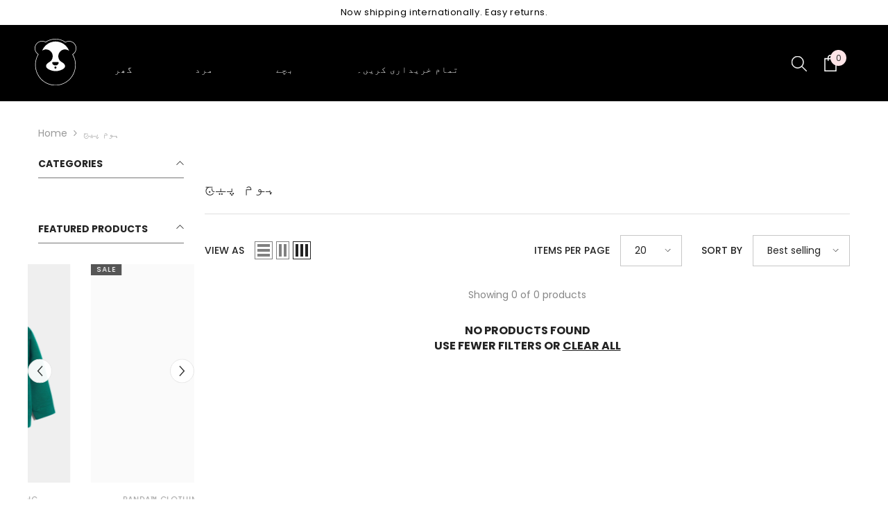

--- FILE ---
content_type: image/svg+xml
request_url: https://pandaclothingshop.com/cdn/shop/files/on_blaxk_2px_60x.svg?v=1767213529
body_size: 448
content:
<svg viewBox="0 0 604.0139 672.1483" xmlns="http://www.w3.org/2000/svg" data-name="Layer 1" id="Layer_1">
  <path fill="#fff" d="M238.472,48.6122c-58.2982,18.9166-107.7836,65.176-129.7068,122.3905,77.073-54.066,175.2178,19.4974,148.3137,109.1256-9.897,32.9816-27.291,44.0787-54.3627,60.7888-41.6657,25.7298-54.5305,64.1567-8.1293,94.1059,34.6979,22.3877,81.7314,32.4525,122.7649,30.2202,44.0269-2.3872,158.7784-37.0333,113.1127-99.6415-20.8779-28.5943-53.5886-29.9621-73.7697-64.6211-46.9951-80.712,33.0976-175.8243,119.7967-141.0879l23.2523,13.0327C458.917,69.7095,345.5847,13.8629,238.472,48.6122ZM301.087,429.5447c-8.4379,0-15.2783-6.8403-15.2783-15.2783s6.8404-15.2783,15.2783-15.2783,15.2783,6.8403,15.2783,15.2783-6.8404,15.2783-15.2783,15.2783ZM336.2121,369.9051c-22.967,24.0288-73.1584,16.191-81.0316-17.7357-2.7436-11.8232-.1471-16.0358,12.0792-16.3772,24.0121-.6705,48.9501-.9482,72.2272-.1848,17.4515,2.0311,3.7496,26.9486-3.2747,34.2976Z"></path>
  <path fill="#fff" d="M602.4625,155.9123c5.2698-32.2243-2.9852-63.0997-23.2428-86.9385-20.3748-23.9769-50.1249-37.7285-81.6215-37.7285-18.1431,0-36.28,4.745-52.7573,13.7636C406.9076,16.3532,354.924,0,301.3162,0c-5.0291,0-10.1112.1443-15.105.4297-46.9129,2.6771-90.5872,17.5849-126.6076,43.1754-1.463-.6773-2.9373-1.3886-4.457-2.122-4.8477-2.3394-9.8591-4.7582-15.4276-6.46-10.8773-3.3273-21.989-5.014-33.0226-5.014-32.1153,0-62.2195,14.1883-82.593,38.9262C3.5898,93.8427-4.2027,125.5113,2.1634,158.108c4.9636,25.4109,21.7231,49.6549,45.3717,66.0559-28.8025,49.1659-42.8641,105.2354-40.7219,162.6375,2.2342,59.8379,21.9248,116.8493,56.9434,164.871,28.1699,38.6301,63.9836,68.883,106.4458,89.9194,40.3502,19.9905,85.5997,30.5566,130.8542,30.5566,69.9629,0,137.9046-25.1292,191.3095-70.7605,53.1177-45.3906,88.4198-109.242,99.4017-179.7908,10.6089-68.1458-2.3161-137.2298-36.4148-195.403,25.104-16.4029,42.5125-42.1918,47.1094-70.2817ZM545.3193,223.7268c74.5311,119.9517,49.2916,280.6659-57.7048,372.1007-127.1778,108.6611-319.6089,86.3895-417.9473-48.4659C.0266,451.8622-4.7347,322.465,57.4476,221.8815c-23.136-14.039-42.814-38.0913-48.1046-65.176C-5.4445,80.9873,64.1317,19.5533,137.579,42.0185c8.0647,2.4646,15.2132,6.7744,22.9168,9.9744,36.388-26.9169,80.9053-41.6786,126.1325-44.2593,55.1241-3.1485,114.2613,11.4196,157.6043,46.0658,73.6538-44.569,165.1401,14.5165,151.0107,100.9318-4.7872,29.2524-24.4135,54.6854-49.9239,68.9955Z"></path>
</svg>